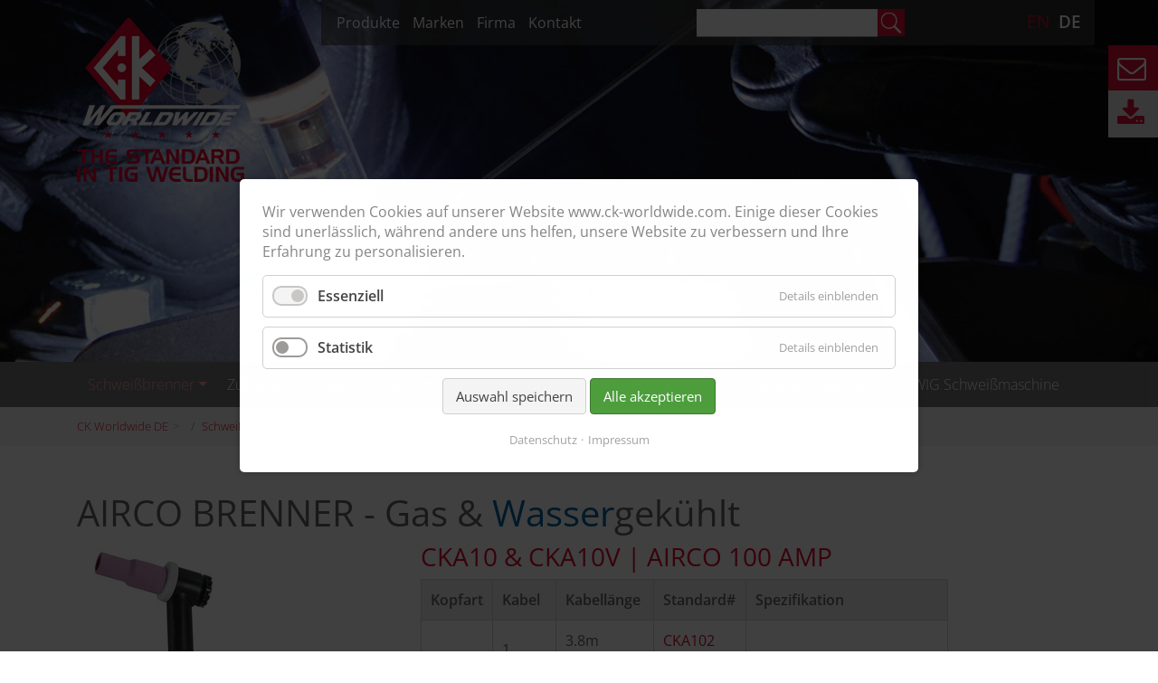

--- FILE ---
content_type: text/html; charset=utf-8
request_url: https://ck-worldwide.com/arico-brenner.html
body_size: 63807
content:
<!DOCTYPE html>
<html lang="de-DE">
<head>

      <meta charset="utf-8">
    <title>Airco - CK Worldwide</title>
    <base href="https://ck-worldwide.com/">

          <meta name="robots" content="index,follow">
      <meta name="description" content="">
      <meta name="generator" content="Contao Open Source CMS">
    
    <meta name="viewport" content="width=device-width, initial-scale=1, shrink-to-fit=no">
        <link rel="stylesheet" href="//netdna.bootstrapcdn.com/font-awesome/4.7.0/css/font-awesome.min.css"><link rel="stylesheet" href="assets/css/rocksolid-slider.min.css,default-skin.min.css,colorbox.min.css,s...-392ab585.css">        <script src="assets/js/jquery.min.js,rocksolid-slider.min.js,cookiebar.min.js,jquery.mm...-09c419b5.js"></script><link rel="shortcut icon" type="image/x-icon" href="files/webimages/favicon.ico"><link rel="apple-touch-icon" href="share/favicon-apple-touch-icon-ck-worldwide-de.png"><link rel="alternate" hreflang="en-EN" href="https://ck-worldwide.com/airco.html">
<link rel="alternate" hreflang="de-DE" href="https://ck-worldwide.com/arico-brenner.html">
  
</head>
<body id="top" class="startseite de" itemscope itemtype="http://schema.org/WebPage">

      
    <div id="wrapper">

                        <header id="header">
            <div class="inside">
              
<div class="fixheader">
<div class="container">
	<div class="row"><div class="ce_image col-lg-3 col-md-3 col-sm-6 col-xs-12 logo first block">

        
  
  
<figure class="image_container">
      <a href="start.html">
  
  

<img src="files/webimages/ck-logo.png" width="185" height="181" alt="CK Worldwide" itemprop="image">


      </a>
  
  </figure>


</div>

<div class="col-lg-9 col-md-9 col-sm-12 col-xs-12 headblock">
<!-- indexer::stop -->
<nav class="mod_customnav headnav block" itemscope itemtype="http://schema.org/SiteNavigationElement">

  
  <a href="arico-brenner.html#skipNavigation24" class="invisible">Navigation überspringen</a>

  
<ul class="level_1">
            <li class="first"><a href="produkte.html" title="Produkte" class="first" itemprop="url"><span itemprop="name">Produkte</span></a></li>
                <li><a href="marken.html" title="Marken" itemprop="url"><span itemprop="name">Marken</span></a></li>
                <li><a href="firma.html" title="Firma" itemprop="url"><span itemprop="name">Firma</span></a></li>
                <li class="last"><a href="kontakt.html" title="Kontakt" class="last" itemprop="url"><span itemprop="name">Kontakt</span></a></li>
      </ul>

  <a id="skipNavigation24" class="invisible">&nbsp;</a>

</nav>
<!-- indexer::continue -->

<!-- indexer::stop -->
<div class="mod_search start_search search_top block">

        
    <form action="suche.html" method="get">
    <div class="formbody">
      <div class="widget widget-text">
        <label for="ctrl_keywords_25" class="invisible">Suchbegriffe</label>
        <input type="search" name="keywords" id="ctrl_keywords_25" class="text" value="">
      </div>
      <div class="widget widget-submit">
      	<!--button type="submit" id="ctrl_submit_25" class="submit">Suchen</button-->
        <input type="image" src="/files/webimages/suche.png" alt="Submit search" class="submit" />
      </div>
          </div>
  </form>


  
  

</div>
<!-- indexer::continue -->

<!-- indexer::stop -->
<nav class="mod_changelanguage sprache block" itemscope="" itemtype="http://schema.org/SiteNavigationElement">


<ul class="level_1">
            <li class="lang-en_en first"><a href="https://ck-worldwide.com/airco.html" title="Airco" class="lang-en_en first" hreflang="en-EN" lang="en-EN" itemprop="url"><span itemprop="name">EN</span></a></li>
                <li class="lang-de_de active last"><strong class="lang-de_de active last" itemprop="name">DE</strong></li>
      </ul>

</nav>
<!-- indexer::continue -->

</div>

      
<div class="sidebar">

<div class="mail"><a href="kontakt.html" title="Kontakt"><i class="fa fa-envelope-o"></i> <span class="buttontext">Kontakt</span></a></div>
<div class="download"><a href="downloads.html" title="Download"><i class="fa fa-download"></i> <span class="buttontext">Download</span></a></div>

</div>  
  
</div>
</div>
</div>            </div>
          </header>
              
      
              <div id="container">

                      <main id="main">
              <div class="inside">
                <div class="mod_rocksolid_slider block">

			
	
	
	
		
		
		
		
		<div data-rsts-type="image">
			

<img src="files/webimages/header_3.jpg" width="1800" height="399" alt="" itemprop="image">

					</div>

		
	
	
	
</div>

<script>
(function() {

var sliderElement = [].slice.call(document.getElementsByClassName('mod_rocksolid_slider'), -1 )[0];

if (window.jQuery && jQuery.fn.rstSlider) {
	init();
}
else {
	document.addEventListener('DOMContentLoaded', init);
}

function init() {

	var $ = jQuery;
	var slider = $(sliderElement);

		slider.find('video[data-rsts-background], [data-rsts-type=video] video').each(function() {
		// Disable mejs for videos
		this.player = true;
	});
	
	slider.rstSlider({"type":"fade","width":"100%","height":"400px","navType":"none","scaleMode":"crop","imagePosition":"center","random":false,"loop":false,"videoAutoplay":false,"autoplayProgress":false,"pauseAutoplayOnHover":false,"keyboard":false,"captions":false,"controls":false,"thumbControls":false,"combineNavItems":true,"visibleAreaAlign":0.5,"gapSize":"0%"});

		// Fix missing lightbox links
	$(function() {

		if (!$.fn.colorbox) {
			return;
		}

		var lightboxConfig = {
						loop: false,
			rel: function() {
				return $(this).attr('data-lightbox');
			},
			maxWidth: '95%',
			maxHeight: '95%'
					};

		
		var update = function(links) {
						links.colorbox(lightboxConfig);
		};

		slider.on('rsts-slidestart rsts-slidestop', function(event) {
			update(slider.find('a[data-lightbox]'));
		});

		update(slider.find('a[data-lightbox]'));

	});
	
}

})();
</script>

<div class="navlist_bg">
<div class="nav_greyline">
<div class="container">
	<div class="row">
		<!-- indexer::stop -->
<nav class="navbar mod_bs_navbar navbar-light bg-light navbar-expand-sm" >
                    <button
                class="navbar-toggler collapsed"
                type="button"
                data-toggle="collapse"
                data-target="#navbar-responsive-18"
                aria-controls="navbar-responsive-18"
                aria-expanded="false"
                aria-label="">
            <span class="navbar-toggler-icon"></span>
        </button>
    
        <div class="collapse navbar-collapse" id="navbar-responsive-18">
        
                    <div class="mainnav">            
<!-- indexer::stop -->
<nav class="mod_navigation block" itemscope itemtype="http://schema.org/SiteNavigationElement">

  
  <a href="arico-brenner.html#skipNavigation16" class="invisible">Navigation überspringen</a>

  
<ul class="level_1 nav">
                <li class="submenu trail first active nav-item dropdown">
                    <a class="nav-link dropdown-toggle" href="schweissbrenner.html" itemprop="url" title="Schweißbrenner" data-toggle="dropdown" aria-haspopup="true" aria-expanded="false"><span itemprop="name">Schweißbrenner</span></a>
        
<div class="level_2 dropdown-menu">
                          <a class="dropdown-item sibling first" href="standardschweissbrenner-wig.html" itemprop="url" title="Standardschweißbrenner WIG"><span itemprop="name">Standardschweißbrenner WIG</span></a>
                                      <a class="dropdown-item sibling" href="brenner-mastertig.html" itemprop="url" title="MasterTIG"><span itemprop="name">MasterTIG</span></a>
                                      <a class="dropdown-item sibling" href="ultratig-brenner.html" itemprop="url" title="UltraTIG"><span itemprop="name">UltraTIG</span></a>
                                      <a class="dropdown-item sibling" href="maschine-baureihe.html" itemprop="url" title="Maschine Baureihe"><span itemprop="name">Maschine Baureihe</span></a>
                                      <a class="dropdown-item sibling" href="phenol-brenner.html" itemprop="url" title="Phenol-Brenner"><span itemprop="name">Phenol-Brenner</span></a>
                                      <strong class="active dropdown-item" itemprop="name" title="Airco">Airco</strong>
                                      <a class="dropdown-item sibling last" href="brennerkorper.html" itemprop="url" title="Brennerkörper"><span itemprop="name">Brennerkörper</span></a>
              </div>
          </li>
                    <li class="submenu nav-item dropdown">
                    <a class="nav-link dropdown-toggle" href="brennerzubehor.html" itemprop="url" title="Brennerzubehör" data-toggle="dropdown" aria-haspopup="true" aria-expanded="false"><span itemprop="name">Zubehör</span></a>
        
<div class="level_2 dropdown-menu">
                          <a class="dropdown-item first" href="verschleissteile-schweissbrenner.html" itemprop="url" title="Verschleißteile"><span itemprop="name">Verschleißteile</span></a>
                                      <a class="dropdown-item" href="gas-saver-set.html" itemprop="url" title="Gas Saver Set"><span itemprop="name">Gas Saver Set</span></a>
                                      <a class="dropdown-item" href="verschleissteil-set.html" itemprop="url" title="Verschleißteil-Set"><span itemprop="name">Verschleißteil-Set</span></a>
                                      <a class="dropdown-item" href="ck-wedge-keilspannhulse.html" itemprop="url" title="CK Wedge Keilspannhülse"><span itemprop="name">CK Wedge Keilspannhülse</span></a>
                                      <a class="dropdown-item" href="flex-loc-serie.html" itemprop="url" title="Flex-Loc Serie"><span itemprop="name">Flex-Loc Serie</span></a>
                                      <a class="dropdown-item" href="kabelanschlusse.html" itemprop="url" title="Kabelanschlüsse"><span itemprop="name">Kabelanschlüsse</span></a>
                                      <a class="dropdown-item" href="kabel-schlauche.html" itemprop="url" title="Kabel &amp;amp; Schläuche"><span itemprop="name">Kabel & Schläuche</span></a>
                                      <a class="dropdown-item" href="schleppschuhe-und-schleppgasdusen.html" itemprop="url" title="Schleppschuhe und Schleppgasdüsen"><span itemprop="name">Schleppschuhe und Schleppgasdüsen</span></a>
                                      <a class="dropdown-item" href="magnetischer-brennerhalter.html" itemprop="url" title="Magnetischer Brennerhalter"><span itemprop="name">Magnetischer Brennerhalter</span></a>
                                      <a class="dropdown-item" href="automatik-schweisshelm.html" itemprop="url" title="Automatik-Schweißhelm"><span itemprop="name">Automatik-Schweißhelm</span></a>
                                      <a class="dropdown-item" href="leder-velcro-schlauchhullen.html" itemprop="url" title="Leder/Velcro-Schlauchhüllen"><span itemprop="name">Leder/Velcro-Schlauchhüllen</span></a>
                                      <a class="dropdown-item last" href="brennergriffe.html" itemprop="url" title="Brennergriffe"><span itemprop="name">Brennergriffe</span></a>
              </div>
          </li>
                    <li class="submenu nav-item dropdown">
                    <a class="nav-link dropdown-toggle" href="fernregler-und-schalter.html" itemprop="url" title="Regler / Schalter" data-toggle="dropdown" aria-haspopup="true" aria-expanded="false"><span itemprop="name">Regler / Schalter</span></a>
        
<div class="level_2 dropdown-menu">
                          <a class="dropdown-item first" href="steady-grip-wig-fernregler.html" itemprop="url" title="Steady-Grip"><span itemprop="name">Steady-Grip</span></a>
                                      <a class="dropdown-item" href="rotary-fernregler.html" itemprop="url" title="ROTARY Fernregler"><span itemprop="name">ROTARY Fernregler</span></a>
                                      <a class="dropdown-item" href="wheel-fernregler.html" itemprop="url" title="WHEEL-Fernregler"><span itemprop="name">WHEEL-Fernregler</span></a>
                                      <a class="dropdown-item" href="linear-fernregler.html" itemprop="url" title="LINEAR-FERNREGLER"><span itemprop="name">LINEAR-FERNREGLER</span></a>
                                      <a class="dropdown-item last" href="wig-brennerschalter-und-brennertaster.html" itemprop="url" title="WIG-Brennerschalter und Brennertaster"><span itemprop="name">WIG-Brennerschalter und Brennertaster</span></a>
              </div>
          </li>
                    <li class="submenu nav-item dropdown">
                    <a class="nav-link dropdown-toggle" href="wig-kaltdrahtvorschub.html" itemprop="url" title="WIG Kaltdrahtvorschub" data-toggle="dropdown" aria-haspopup="true" aria-expanded="false"><span itemprop="name">WIG Kaltdrahtvorschub</span></a>
        
<div class="level_2 dropdown-menu">
                          <a class="dropdown-item first" href="wf5-kaltdrahtvorschubeinheit.html" itemprop="url" title="WF5 Kaltdrahtvorschubeinheit"><span itemprop="name">WF5 Kaltdrahtvorschubeinheit</span></a>
                                      <a class="dropdown-item" href="kaltdrahtbrenner-handgerat.html" itemprop="url" title="Kaltdrahtbrenner Handgerät"><span itemprop="name">Kaltdrahtbrenner Handgerät</span></a>
                                      <a class="dropdown-item" href="kaltdrahtbrenner-maschinenmontiert.html" itemprop="url" title="Kaltdrahtbrenner maschinenmontiert"><span itemprop="name">Kaltdrahtbrenner maschinenmontiert</span></a>
                                      <a class="dropdown-item last" href="kaltdrahtfuhrungen-drahtfuhrungen.html" itemprop="url" title="Kaltdrahtführungen / Drahtführungen"><span itemprop="name">Kaltdrahtführungen / Drahtführungen</span></a>
              </div>
          </li>
                    <li class="nav-item">
                    <a class="nav-link" href="formierkammer.html" itemprop="url" title="Formierkammer"><span itemprop="name">Formierkammer</span></a>
                  </li>
                    <li class="submenu nav-item dropdown">
                    <a class="nav-link dropdown-toggle" href="wolframelektroden.html" itemprop="url" title="Wolframelektroden" data-toggle="dropdown" aria-haspopup="true" aria-expanded="false"><span itemprop="name">Wolframelektroden</span></a>
        
<div class="level_2 dropdown-menu">
                          <a class="dropdown-item first" href="elektroden-aus-wolfram.html" itemprop="url" title="Elektroden aus Wolfram"><span itemprop="name">Elektroden aus Wolfram</span></a>
                                      <a class="dropdown-item" href="wolframelektroden-verkaufspack.html" itemprop="url" title="Wolframelektroden - Verkaufspack"><span itemprop="name">Wolframelektroden - Verkaufspack</span></a>
                                      <a class="dropdown-item last" href="wolfram-elektrodenschleifer.html" itemprop="url" title="Wolfram Elektrodenschleifer"><span itemprop="name">Wolfram Elektrodenschleifer</span></a>
              </div>
          </li>
                    <li class="last nav-item">
                    <a class="nav-link" href="wig-schweissmaschine.html" itemprop="url" title="WIG Schweißmaschine"><span itemprop="name">WIG Schweißmaschine</span></a>
                  </li>
      </ul>

  <a id="skipNavigation16" class="invisible">&nbsp;</a>

</nav>
<!-- indexer::continue -->
            </div>        
        </div>    </nav>
<!-- indexer::continue -->
  

		<div class="onlymobil">
			
<!-- indexer::stop -->
	<nav class="mod_mmenu invisible block" id="mobnav">

	
		<a href="arico-brenner.html#skipNavigation19" class="invisible">Navigation überspringen</a>

		
<ul class="level_1">
            <li class="submenu trail first"><a href="schweissbrenner.html" title="Schweißbrenner" class="submenu trail first" aria-haspopup="true" itemprop="url"><span itemprop="name">Schweißbrenner</span></a>
<ul class="level_2">
            <li class="submenu sibling first"><a href="standardschweissbrenner-wig.html" title="Standardschweißbrenner WIG" class="submenu sibling first" aria-haspopup="true" itemprop="url"><span itemprop="name">Standardschweißbrenner WIG</span></a>
<ul class="level_3">
            <li class="submenu first"><a href="standardtig-gasgekuhlt.html" title="Gasgekühlt" class="submenu first" aria-haspopup="true" itemprop="url"><span itemprop="name">Gasgekühlt</span></a>
<ul class="level_4">
            <li class="first"><a href="standard-tig-brenner-gasgekuhlt-ck9.html" title="Standard Tig Brenner - Gasgekühlt - CK9" class="first" itemprop="url"><span itemprop="name">Standard Tig Brenner - Gasgekühlt - CK9</span></a></li>
                <li><a href="standard-tig-brenner-gasgekuhlt-ck17.html" title="Standard Tig Brenner - Gasgekühlt - CK17" itemprop="url"><span itemprop="name">Standard Tig Brenner - Gasgekühlt - CK17</span></a></li>
                <li><a href="standard-tig-brenner-gasgekuhlt-ck26-ck210.html" title="Standard Tig Brenner - Gasgekühlt - CK26 / CK210" itemprop="url"><span itemprop="name">Standard Tig Brenner - Gasgekühlt - CK26 / CK210</span></a></li>
                <li class="last"><a href="standard-tig-brenner-gasgekuhlt-ck24.html" title="Standard Tig Brenner - Gasgekühlt - CK24" class="last" itemprop="url"><span itemprop="name">Standard Tig Brenner - Gasgekühlt - CK24</span></a></li>
      </ul>
</li>
                <li class="submenu last"><a href="standardtig-wassergekuhlt.html" title="Wassergekühlt" class="submenu last" aria-haspopup="true" itemprop="url"><span itemprop="name">Wassergekühlt</span></a>
<ul class="level_4">
            <li class="first"><a href="standard-tig-brenner-wassergekuhlt-ck24w-ck180.html" title="Standard Tig Brenner - Wassergekühlt - CK24W/CK180" class="first" itemprop="url"><span itemprop="name">Standard Tig Brenner - Wassergekühlt - CK24W/CK180</span></a></li>
                <li><a href="standard-tig-brenner-wassergekuhlt-ck20-ck25.html" title="Standard Tig Brenner - Wassergekühlt - CK20/CK25" itemprop="url"><span itemprop="name">Standard Tig Brenner - Wassergekühlt - CK20/CK25</span></a></li>
                <li><a href="standard-tig-brenner-wassergekuhlt-ck18-ck300.html" title="Standard Tig Brenner - Wassergekühlt - CK18/CK300" itemprop="url"><span itemprop="name">Standard Tig Brenner - Wassergekühlt - CK18/CK300</span></a></li>
                <li><a href="standard-tig-brenner-professionelles-outfit.html" title="Standard Tig Brenner - Professionelles Outfit" itemprop="url"><span itemprop="name">Standard Tig Brenner - Professionelles Outfit</span></a></li>
                <li class="last"><a href="standard-tig-brenner-wassergekuhlt-ck18-extra-heavy.html" title="Standard Tig Brenner - Wassergekühlt - CK18 Extra Heavy" class="last" itemprop="url"><span itemprop="name">Standard Tig Brenner - Wassergekühlt - CK18 Extra Heavy</span></a></li>
      </ul>
</li>
      </ul>
</li>
                <li class="submenu sibling"><a href="brenner-mastertig.html" title="MasterTIG" class="submenu sibling" aria-haspopup="true" itemprop="url"><span itemprop="name">MasterTIG</span></a>
<ul class="level_3">
            <li class="submenu first"><a href="mastertig-gasgekuhlt.html" title="Gasgekühlt" class="submenu first" aria-haspopup="true" itemprop="url"><span itemprop="name">Gasgekühlt</span></a>
<ul class="level_4">
            <li class="first"><a href="mastertig-brenner-gasgekuhlt-ck130.html" title="MasterTIG Brenner - Gasgekühlt - CK130" class="first" itemprop="url"><span itemprop="name">MasterTIG Brenner - Gasgekühlt - CK130</span></a></li>
                <li><a href="mastertig-brenner-gasgekuhlt-fl130.html" title="MasterTIG Brenner - Gasgekühlt - FL130" itemprop="url"><span itemprop="name">MasterTIG Brenner - Gasgekühlt - FL130</span></a></li>
                <li><a href="mastertig-brenner-gasgekuhlt-fl150.html" title="MasterTIG Brenner - Gasgekühlt - FL150" itemprop="url"><span itemprop="name">MasterTIG Brenner - Gasgekühlt - FL150</span></a></li>
                <li><a href="mastertig-brenner-gasgekuhlt-ckc150.html" title="MasterTIG Brenner - Gasgekühlt - CKC150" itemprop="url"><span itemprop="name">MasterTIG Brenner - Gasgekühlt - CKC150</span></a></li>
                <li class="last"><a href="mastertig-brenner-gasgekuhlt-tl26-tl210.html" title="MasterTIG Brenner - Gasgekühlt - TL26/TL210" class="last" itemprop="url"><span itemprop="name">MasterTIG Brenner - Gasgekühlt - TL26/TL210</span></a></li>
      </ul>
</li>
                <li class="submenu"><a href="mastertig-wassergekuhlt.html" title="Wassergekühlt" class="submenu" aria-haspopup="true" itemprop="url"><span itemprop="name">Wassergekühlt</span></a>
<ul class="level_4">
            <li class="first"><a href="brenner-mastertig-serie-wassergekuhlt-ck200.html" title="Brenner MasterTIG Serie - Wassergekühlt CK200" class="first" itemprop="url"><span itemprop="name">Brenner MasterTIG Serie - Wassergekühlt CK200</span></a></li>
                <li><a href="brenner-mastertig-serie-wassergekuhlt-fl230.html" title="Brenner MasterTIG Serie - Wassergekühlt FL230" itemprop="url"><span itemprop="name">Brenner MasterTIG Serie - Wassergekühlt FL230</span></a></li>
                <li><a href="brenner-mastertig-serie-wassergekuhlt-fl250.html" title="Brenner MasterTIG Serie - Wassergekühlt FL250" itemprop="url"><span itemprop="name">Brenner MasterTIG Serie - Wassergekühlt FL250</span></a></li>
                <li><a href="brenner-mastertig-serie-wassergekuhlt-ck230.html" title="Brenner MasterTIG Serie - Wassergekühlt CK230" itemprop="url"><span itemprop="name">Brenner MasterTIG Serie - Wassergekühlt CK230</span></a></li>
                <li><a href="brenner-mastertig-serie-wassergekuhlt-tl18-tl300.html" title="Brenner MasterTIG Serie - Wassergekühlt TL18/TL300" itemprop="url"><span itemprop="name">Brenner MasterTIG Serie - Wassergekühlt TL18/TL300</span></a></li>
                <li class="last"><a href="brenner-mastertig-serie-wassergekuhlt-ck510.html" title="Brenner MasterTIG Serie - Wassergekühlt CK510" class="last" itemprop="url"><span itemprop="name">Brenner MasterTIG Serie - Wassergekühlt CK510</span></a></li>
      </ul>
</li>
                <li><a href="mastertig-ozmo-cut-down.html" title="Ozmo/Cut-Down" itemprop="url"><span itemprop="name">Ozmo/Cut-Down</span></a></li>
                <li class="last"><a href="mastertig-mikrobrenner.html" title="Mikrobrenner" class="last" itemprop="url"><span itemprop="name">Mikrobrenner</span></a></li>
      </ul>
</li>
                <li class="submenu sibling"><a href="ultratig-brenner.html" title="UltraTIG" class="submenu sibling" aria-haspopup="true" itemprop="url"><span itemprop="name">UltraTIG</span></a>
<ul class="level_3">
            <li class="first"><a href="ultratig-gasgekuhlt.html" title="Gasgekühlt" class="first" itemprop="url"><span itemprop="name">Gasgekühlt</span></a></li>
                <li class="last"><a href="ultatig-wassergekuhlt.html" title="Wassergekühlt" class="last" itemprop="url"><span itemprop="name">Wassergekühlt</span></a></li>
      </ul>
</li>
                <li class="submenu sibling"><a href="maschine-baureihe.html" title="Maschine Baureihe" class="submenu sibling" aria-haspopup="true" itemprop="url"><span itemprop="name">Maschine Baureihe</span></a>
<ul class="level_3">
            <li class="first"><a href="kompakte-baureihe.html" title="Kompakte Baureihe" class="first" itemprop="url"><span itemprop="name">Kompakte Baureihe</span></a></li>
                <li class="last"><a href="barrel-baureihe.html" title="Barrel Baureihe" class="last" itemprop="url"><span itemprop="name">Barrel Baureihe</span></a></li>
      </ul>
</li>
                <li class="sibling"><a href="phenol-brenner.html" title="Phenol-Brenner" class="sibling" itemprop="url"><span itemprop="name">Phenol-Brenner</span></a></li>
                <li class="active"><span class="active" itemprop="name">Airco</span></li>
                <li class="sibling last"><a href="brennerkorper.html" title="Brennerkörper" class="sibling last" itemprop="url"><span itemprop="name">Brennerkörper</span></a></li>
      </ul>
</li>
                <li class="submenu"><a href="brennerzubehor.html" title="Brennerzubehör" class="submenu" aria-haspopup="true" itemprop="url"><span itemprop="name">Zubehör</span></a>
<ul class="level_2">
            <li class="submenu first"><a href="verschleissteile-schweissbrenner.html" title="Verschleißteile" class="submenu first" aria-haspopup="true" itemprop="url"><span itemprop="name">Verschleißteile</span></a>
<ul class="level_3">
            <li class="first"><a href="super-cups-2er-3er-serie.html" title="Super Cups 2er &amp; 3er Serie" class="first" itemprop="url"><span itemprop="name">Super Cups 2er &amp; 3er Serie</span></a></li>
                <li><a href="2er-serie-9-20.html" title="2er Serie 9 / 20" itemprop="url"><span itemprop="name">2er Serie 9 / 20</span></a></li>
                <li><a href="2er-gassparer-9-20.html" title="2er Gassparer 9 / 20" itemprop="url"><span itemprop="name">2er Gassparer 9 / 20</span></a></li>
                <li><a href="3er-serie-17-18-26.html" title="3er Serie 17 / 18 / 26" itemprop="url"><span itemprop="name">3er Serie 17 / 18 / 26</span></a></li>
                <li><a href="3er-serie-gas-saver-17-18-26.html" title="3er Serie Gas Saver 17 / 18 / 26" itemprop="url"><span itemprop="name">3er Serie Gas Saver 17 / 18 / 26</span></a></li>
                <li><a href="4er-serie-stubby-17-18-26.html" title="4er Serie Stubby 17 / 18 / 26" itemprop="url"><span itemprop="name">4er Serie Stubby 17 / 18 / 26</span></a></li>
                <li><a href="51er-serie-ck510.html" title="51er Serie CK510" itemprop="url"><span itemprop="name">51er Serie CK510</span></a></li>
                <li><a href="8er-serie-24-24w.html" title="8er Serie 24 / 24W" itemprop="url"><span itemprop="name">8er Serie 24 / 24W</span></a></li>
                <li><a href="ozmo-cut-down-zubehor.html" title="OZMO &amp; CUT-DOWN" itemprop="url"><span itemprop="name">OZMO & CUT-DOWN</span></a></li>
                <li><a href="mikro-brenner-mr70-mr140.html" title="Mikro-Brenner MR70 / MR140" itemprop="url"><span itemprop="name">Mikro-Brenner MR70 / MR140</span></a></li>
                <li><a href="standard-maschinenserie.html" title="Standard-Maschinenserie" itemprop="url"><span itemprop="name">Standard-Maschinenserie</span></a></li>
                <li class="last"><a href="airco-a2-a3-serie.html" title="AIRCO A2 / A3 Serie" class="last" itemprop="url"><span itemprop="name">AIRCO A2 / A3 Serie</span></a></li>
      </ul>
</li>
                <li><a href="gas-saver-set.html" title="Gas Saver Set" itemprop="url"><span itemprop="name">Gas Saver Set</span></a></li>
                <li><a href="verschleissteil-set.html" title="Verschleißteil-Set" itemprop="url"><span itemprop="name">Verschleißteil-Set</span></a></li>
                <li><a href="ck-wedge-keilspannhulse.html" title="CK Wedge Keilspannhülse" itemprop="url"><span itemprop="name">CK Wedge Keilspannhülse</span></a></li>
                <li><a href="flex-loc-serie.html" title="Flex-Loc Serie" itemprop="url"><span itemprop="name">Flex-Loc Serie</span></a></li>
                <li class="submenu"><a href="kabelanschlusse.html" title="Kabelanschlüsse" class="submenu" aria-haspopup="true" itemprop="url"><span itemprop="name">Kabelanschlüsse</span></a>
<ul class="level_3">
            <li class="first"><a href="stromkabel-adapter.html" title="Stromkabel Adapter" class="first" itemprop="url"><span itemprop="name">Stromkabel Adapter</span></a></li>
                <li><a href="dinse-gasgekuhlt.html" title="Dinse Verbinder" itemprop="url"><span itemprop="name">DINSE Gasgekühlt</span></a></li>
                <li><a href="dinse-m.html" title="DINSE M" itemprop="url"><span itemprop="name">DINSE M</span></a></li>
                <li><a href="tweco-cam-lock-konnektor.html" title="TWECO/CAM-LOCK" itemprop="url"><span itemprop="name">TWECO/CAM-LOCK</span></a></li>
                <li><a href="kabelverlangerungen-dinse-tweco-safe-loc.html" title="KABELVERLÄNGERUNGEN &#40;DINSE / TWECO SAFE-LOC&#41;" itemprop="url"><span itemprop="name">KABELVERLÄNGERUNGEN &#40;DINSE / TWECO SAFE-LOC&#41;</span></a></li>
                <li><a href="verlangerungs-set.html" title="Verlängerungs-Set" itemprop="url"><span itemprop="name">Verlängerungs-Set</span></a></li>
                <li class="last"><a href="schnellverbinder.html" title="Schnellverbinder" class="last" itemprop="url"><span itemprop="name">Schnellverbinder</span></a></li>
      </ul>
</li>
                <li class="submenu"><a href="kabel-schlauche.html" title="Kabel &amp; Schläuche" class="submenu" aria-haspopup="true" itemprop="url"><span itemprop="name">Kabel & Schläuche</span></a>
<ul class="level_3">
            <li class="first"><a href="gasgekuhlte-kabel-schlauche.html" title="Gasgekühlte Kabel / Schläuche" class="first" itemprop="url"><span itemprop="name">Gasgekühlte Kabel / Schläuche</span></a></li>
                <li><a href="wassergekuhlte-kabel-schlauche.html" title="Wassergekühlte Kabel / Schläuche" itemprop="url"><span itemprop="name">Wassergekühlte Kabel / Schläuche</span></a></li>
                <li><a href="airco-stromkabel-schlauche.html" title="Airco Stromkabel / Schläuche" itemprop="url"><span itemprop="name">Airco Stromkabel / Schläuche</span></a></li>
                <li class="last"><a href="maschinenbrenner-stromkabel-schlauche.html" title="Maschinenbrenner-Stromkabel / -Schläuche" class="last" itemprop="url"><span itemprop="name">Maschinenbrenner-Stromkabel / -Schläuche</span></a></li>
      </ul>
</li>
                <li><a href="schleppschuhe-und-schleppgasdusen.html" title="Schleppschuhe und Schleppgasdüsen" itemprop="url"><span itemprop="name">Schleppschuhe und Schleppgasdüsen</span></a></li>
                <li><a href="magnetischer-brennerhalter.html" title="Magnetischer Brennerhalter" itemprop="url"><span itemprop="name">Magnetischer Brennerhalter</span></a></li>
                <li><a href="automatik-schweisshelm.html" title="Automatik-Schweißhelm" itemprop="url"><span itemprop="name">Automatik-Schweißhelm</span></a></li>
                <li><a href="leder-velcro-schlauchhullen.html" title="Leder/Velcro-Schlauchhüllen" itemprop="url"><span itemprop="name">Leder/Velcro-Schlauchhüllen</span></a></li>
                <li class="last"><a href="brennergriffe.html" title="Brennergriffe" class="last" itemprop="url"><span itemprop="name">Brennergriffe</span></a></li>
      </ul>
</li>
                <li class="submenu"><a href="fernregler-und-schalter.html" title="Regler / Schalter" class="submenu" aria-haspopup="true" itemprop="url"><span itemprop="name">Regler / Schalter</span></a>
<ul class="level_2">
            <li class="first"><a href="steady-grip-wig-fernregler.html" title="Steady-Grip" class="first" itemprop="url"><span itemprop="name">Steady-Grip</span></a></li>
                <li><a href="rotary-fernregler.html" title="ROTARY Fernregler" itemprop="url"><span itemprop="name">ROTARY Fernregler</span></a></li>
                <li><a href="wheel-fernregler.html" title="WHEEL-Fernregler" itemprop="url"><span itemprop="name">WHEEL-Fernregler</span></a></li>
                <li><a href="linear-fernregler.html" title="LINEAR-FERNREGLER" itemprop="url"><span itemprop="name">LINEAR-FERNREGLER</span></a></li>
                <li class="last"><a href="wig-brennerschalter-und-brennertaster.html" title="WIG-Brennerschalter und Brennertaster" class="last" itemprop="url"><span itemprop="name">WIG-Brennerschalter und Brennertaster</span></a></li>
      </ul>
</li>
                <li class="submenu"><a href="wig-kaltdrahtvorschub.html" title="WIG Kaltdrahtvorschub" class="submenu" aria-haspopup="true" itemprop="url"><span itemprop="name">WIG Kaltdrahtvorschub</span></a>
<ul class="level_2">
            <li class="first"><a href="wf5-kaltdrahtvorschubeinheit.html" title="WF5 Kaltdrahtvorschubeinheit" class="first" itemprop="url"><span itemprop="name">WF5 Kaltdrahtvorschubeinheit</span></a></li>
                <li><a href="kaltdrahtbrenner-handgerat.html" title="Kaltdrahtbrenner Handgerät" itemprop="url"><span itemprop="name">Kaltdrahtbrenner Handgerät</span></a></li>
                <li><a href="kaltdrahtbrenner-maschinenmontiert.html" title="Kaltdrahtbrenner maschinenmontiert" itemprop="url"><span itemprop="name">Kaltdrahtbrenner maschinenmontiert</span></a></li>
                <li class="last"><a href="kaltdrahtfuhrungen-drahtfuhrungen.html" title="Kaltdrahtführungen / Drahtführungen" class="last" itemprop="url"><span itemprop="name">Kaltdrahtführungen / Drahtführungen</span></a></li>
      </ul>
</li>
                <li><a href="formierkammer.html" title="Formierkammer" itemprop="url"><span itemprop="name">Formierkammer</span></a></li>
                <li class="submenu"><a href="wolframelektroden.html" title="Wolframelektroden" class="submenu" aria-haspopup="true" itemprop="url"><span itemprop="name">Wolframelektroden</span></a>
<ul class="level_2">
            <li class="first"><a href="elektroden-aus-wolfram.html" title="Elektroden aus Wolfram" class="first" itemprop="url"><span itemprop="name">Elektroden aus Wolfram</span></a></li>
                <li><a href="wolframelektroden-verkaufspack.html" title="Wolframelektroden - Verkaufspack" itemprop="url"><span itemprop="name">Wolframelektroden - Verkaufspack</span></a></li>
                <li class="last"><a href="wolfram-elektrodenschleifer.html" title="Wolfram Elektrodenschleifer" class="last" itemprop="url"><span itemprop="name">Wolfram Elektrodenschleifer</span></a></li>
      </ul>
</li>
                <li class="last"><a href="wig-schweissmaschine.html" title="WIG Schweißmaschine" class="last" itemprop="url"><span itemprop="name">WIG Schweißmaschine</span></a></li>
      </ul>

		<a id="skipNavigation19" class="invisible">&nbsp;</a>

	</nav>
<!-- indexer::continue -->

			<div class="mobile_nav"><a href="#mobnav" class="mobnav">☰  Menu</a></div>
		</div>
	</div>
</div>
</div>
</div>
<div class="breadcrumb">
	<div class="container">
		<div class="row">
			
<!-- indexer::stop -->
<div class="mod_breadcrumb col-lg-12 bc block">

        
  
<nav aria-label="breadcrumb">
<ul class="breadcrumb" itemprop="breadcrumb" itemscope itemtype="http://schema.org/BreadcrumbList">
                        <li class="breadcrumb-item first" itemscope itemtype="http://schema.org/ListItem" itemprop="itemListElement"><a href="start.html" title="CK Worldwide" itemprop="url"><span itemprop="name">CK Worldwide DE</span></a></li>
                                <li class="breadcrumb-item" itemscope itemtype="http://schema.org/ListItem" itemprop="itemListElement"><a href="schweissbrenner.html" title="Schweißbrenner" itemprop="url"><span itemprop="name">Schweißbrenner</span></a></li>
                                <li class="breadcrumb-item active last" itemscope itemtype="http://schema.org/ListItem" itemprop="itemListElement" aria-current="page"><strong itemprop="name">Airco</strong></li>
            </ul>
</nav>


</div>
<!-- indexer::continue -->

		</div>
	</div>
</div>

  <div class="mod_article spacer50 first last block" id="article-695">
    
        <div class="container">
    	<div class="row">
      
<div class="ce_text col-lg-12 headline_color first block">

        
  
      <h1>AIRCO BRENNER - Gas &amp; <em>Wasser</em>gekühlt</h1>  
  
  

</div>

<div class="ce_image col-lg-4 col-md-4 col-sm-12 col-xs-12 block">

        
  
  
<figure class="image_container">
  
  

<img src="assets/images/b/cka10-fda43478.jpg" width="161" height="460" alt="CKA10 &amp; CKA10V | AIRCO 100 AMP" title="CKA10 &amp; CKA10V | AIRCO 100 AMP" itemprop="image">


  
      <figcaption class="caption">CKA10 & CKA10V | AIRCO 100 AMP</figcaption>
  </figure>


</div>

<div class="ce_text col-lg-8 col-md-8 col-sm-12 col-xs-12 product red bottom30 block">

        
  
      <h3><em><strong>CKA10 &amp; CKA10V</strong> | AIRCO 100 AMP</em></h3>
<table style="border-collapse: collapse; height: 95px;">
<tbody>
<tr class="table_grey" style="height: 16px;">
<td style="height: 16px; width: 74px;">Kopfart</td>
<td style="height: 16px; width: 70px;">Kabel</td>
<td style="height: 16px; width: 107px;">Kabellänge</td>
<td style="height: 16px; width: 99px;">Standard#</td>
<td style="height: 16px; width: 220px;">Spezifikation</td>
</tr>
<tr style="height: 16px;">
<td style="height: 31px; width: 74px;" rowspan="2"><strong>STARR</strong><strong><br></strong></td>
<td style="height: 31px; width: 70px;" rowspan="2">1 Stück</td>
<td style="height: 15px; width: 107px;">3.8m</td>
<td style="height: 15px; width: 99px;"><em><strong>CKA102</strong></em></td>
<td style="height: 63px; width: 220px;" rowspan="4">20.6cm <br>99gr<br>A2 Serie Kopf-Zubehör</td>
</tr>
<tr style="height: 16px;">
<td style="height: 16px; width: 107px;">7.6m</td>
<td style="height: 16px; width: 99px;"><em><strong>CKA105</strong></em></td>
</tr>
<tr style="height: 16px;">
<td style="height: 32px; width: 74px;" rowspan="2"><strong>STARR +<br></strong><strong>Ventil</strong></td>
<td style="height: 32px; width: 70px;" rowspan="2">1 Stück</td>
<td style="height: 16px; width: 107px;">3.8m</td>
<td style="height: 16px; width: 99px;"><em><strong>CKA102V</strong></em></td>
</tr>
<tr style="height: 16px;">
<td style="height: 16px; width: 107px;">7.6m</td>
<td style="height: 16px; width: 99px;"><em><strong>CKA105V</strong></em></td>
</tr>
<tr style="height: 16px;">
<td style="height: 16px; width: 582px;" colspan="5"><strong>TEILE</strong> VERBRAUCHSMATERIAL 75 / BRENNER 79 / HANDGRIFF 79 / KABEL 56 / ADAPTER / DÜSE 45-47</td>
</tr>
</tbody>
</table>  
  
  

</div>

<div class="ce_image col-lg-4 col-md-4 col-sm-12 col-xs-12 block">

        
  
  
<figure class="image_container">
  
  

<img src="assets/images/a/cka16-9398a88c.jpg" width="171" height="460" alt="CKA16 &amp; CKA16V | AIRCO 200 AMP" title="CKA16 &amp; CKA16V | AIRCO 200 AMP" itemprop="image">


  
      <figcaption class="caption">CKA16 & CKA16V | AIRCO 200 AMP</figcaption>
  </figure>


</div>

<div class="ce_text col-lg-8 col-md-8 col-sm-12 col-xs-12 product red bottom30 block">

        
  
      <h3><em><strong>CKA16 &amp; CKA16V</strong> | AIRCO 200 AMP</em></h3>
<table style="border-collapse: collapse; height: 160px;">
<tbody>
<tr class="table_grey" style="height: 16px;">
<td style="height: 16px; width: 145px;">Kopfart</td>
<td style="height: 16px; width: 140px;">Kabel</td>
<td style="height: 16px; width: 213px;">Kabellänge</td>
<td style="height: 16px; width: 281px;">Standard#</td>
<td style="height: 16px; width: 196px;">Spezifikation</td>
</tr>
<tr style="height: 16px;">
<td style="height: 64px; width: 145px;" rowspan="4"><strong>FLEX</strong><strong><br></strong><strong><br></strong></td>
<td style="height: 32px; width: 140px;" rowspan="2">1 Stück</td>
<td style="height: 16px; width: 213px;">3.8m</td>
<td style="height: 16px; width: 281px;"><em><strong>CKA162 RG</strong></em></td>
<td style="height: 128px; width: 196px;" rowspan="8">23.8cm <br>212gm<br>A3 Serie Kopf-Zubehör</td>
</tr>
<tr style="height: 16px;">
<td style="height: 16px; width: 213px;">7.6m</td>
<td style="height: 16px; width: 281px;"><em><strong>CKA165 RG</strong></em></td>
</tr>
<tr style="height: 16px;">
<td style="height: 32px; width: 140px;" rowspan="2">2 Stück</td>
<td style="height: 16px; width: 213px;">3.8m</td>
<td style="height: 16px; width: 281px;"><em><strong>CKA162N RG</strong></em></td>
</tr>
<tr style="height: 16px;">
<td style="height: 16px; width: 213px;">7.6m</td>
<td style="height: 16px; width: 281px;"><em><strong>CKA165N RG</strong></em></td>
</tr>
<tr style="height: 16px;">
<td style="height: 64px; width: 145px;" rowspan="4"><strong>FLEX +<br></strong><strong>Ventil</strong><strong><br></strong></td>
<td style="height: 32px; width: 140px;" rowspan="2">1 Stück</td>
<td style="height: 16px; width: 213px;">3.8m</td>
<td style="height: 16px; width: 281px;"><em><strong>CKA162V RG</strong></em></td>
</tr>
<tr style="height: 16px;">
<td style="height: 16px; width: 213px;">7.6m</td>
<td style="height: 16px; width: 281px;"><em><strong>CKA165V RG</strong></em></td>
</tr>
<tr style="height: 16px;">
<td style="height: 32px; width: 140px;" rowspan="2">2 Stück</td>
<td style="height: 16px; width: 213px;">3.8m</td>
<td style="height: 16px; width: 281px;"><em><strong>CKA162VN RG</strong></em></td>
</tr>
<tr style="height: 16px;">
<td style="height: 16px; width: 213px;">7.6m</td>
<td style="height: 16px; width: 281px;"><em><strong>CKA165VN RG</strong></em></td>
</tr>
<tr style="height: 16px;">
<td style="height: 16px; width: 987px;" colspan="5"><strong>TEILE</strong> VERBRAUCHSMATERIAL 75 / BRENNER 79 / HANDGRIFF 79 / KABEL 56 / ADAPTER / DÜSE 45-47</td>
</tr>
</tbody>
</table>  
  
  

</div>

<div class="ce_image col-lg-4 col-md-4 col-sm-12 col-xs-12 block">

        
  
  
<figure class="image_container">
  
  

<img src="assets/images/5/cka16-flex-abc23f3a.jpg" width="202" height="460" alt="CKA16 &amp; CKA16V FLEX | AIRCO 200 AMP" title="CKA16 &amp; CKA16V FLEX | AIRCO 200 AMP" itemprop="image">


  
      <figcaption class="caption">CKA16 & CKA16V FLEX | AIRCO 200 AMP</figcaption>
  </figure>


</div>

<div class="ce_text col-lg-8 col-md-8 col-sm-12 col-xs-12 product red bottom30 block">

        
  
      <h3><em><strong>CKA16 &amp; CKA16V FLEX</strong> | AIRCO 200 AMP</em></h3>
<table style="border-collapse: collapse; height: 160px;">
<tbody>
<tr class="table_grey" style="height: 16px;">
<td style="height: 16px; width: 197px;">Kopfart</td>
<td style="height: 16px; width: 135px;">Kabel</td>
<td style="height: 16px; width: 255px;">Kabellänge</td>
<td style="height: 16px; width: 263px;">Standard#</td>
<td style="height: 16px; width: 214px;">Spezifikation</td>
</tr>
<tr style="height: 16px;">
<td style="height: 64px; width: 197px;" rowspan="4"><strong>FLEX</strong><strong><br></strong><strong><br></strong></td>
<td style="height: 32px; width: 135px;" rowspan="2">1 Stück</td>
<td style="height: 16px; width: 255px;">3.8m</td>
<td style="height: 16px; width: 263px;"><em><strong>CKA162 FX</strong></em></td>
<td style="height: 128px; width: 214px;" rowspan="8">23.8cm<br>212gr <br>A3 Serie Kopf-Zubehör</td>
</tr>
<tr style="height: 16px;">
<td style="height: 16px; width: 255px;">7.6m</td>
<td style="height: 16px; width: 263px;"><em><strong>CKA165 FX</strong></em></td>
</tr>
<tr style="height: 16px;">
<td style="height: 32px; width: 135px;" rowspan="2">2 Stück</td>
<td style="height: 16px; width: 255px;">3.8m</td>
<td style="height: 16px; width: 263px;"><em><strong>CKA162N FX</strong></em></td>
</tr>
<tr style="height: 16px;">
<td style="height: 16px; width: 255px;">7.6m</td>
<td style="height: 16px; width: 263px;"><em><strong>CKA165N FX</strong></em></td>
</tr>
<tr style="height: 16px;">
<td style="height: 64px; width: 197px;" rowspan="4"><strong>FLEX +<br></strong><strong>Ventil</strong><strong><br></strong></td>
<td style="height: 32px; width: 135px;" rowspan="2">1 Stück</td>
<td style="height: 16px; width: 255px;">3.8m</td>
<td style="height: 16px; width: 263px;"><em><strong>CKA162V FX</strong></em></td>
</tr>
<tr style="height: 16px;">
<td style="height: 16px; width: 255px;">7.6m</td>
<td style="height: 16px; width: 263px;"><em><strong>CKA165V FX</strong></em></td>
</tr>
<tr style="height: 16px;">
<td style="height: 32px; width: 135px;" rowspan="2">2 Stück</td>
<td style="height: 16px; width: 255px;">3.8m</td>
<td style="height: 16px; width: 263px;"><em><strong>CKA162VN FX</strong></em></td>
</tr>
<tr style="height: 16px;">
<td style="height: 16px; width: 255px;">7.6m</td>
<td style="height: 16px; width: 263px;"><em><strong>CKA165VN FX</strong></em></td>
</tr>
<tr style="height: 16px;">
<td style="height: 16px; width: 1076px;" colspan="5"><strong>TEILE</strong> VERBRAUCHSMATERIAL 75 / BRENNER 79 / HANDGRIFF 79 / KABEL 56 / ADAPTER / DÜSE 45-47</td>
</tr>
</tbody>
</table>  
  
  

</div>

<div class="col-lg-12"><hr></div>
<div class="ce_image col-lg-4 col-md-4 col-sm-12 col-xs-12 block">

        
  
  
<figure class="image_container">
  
  

<img src="assets/images/4/cka20-163eb141.jpg" width="161" height="460" alt="CKA20 &amp; CKA20V | AIRCO 250 AMP" title="CKA20 &amp; CKA20V | AIRCO 250 AMP" itemprop="image">


  
      <figcaption class="caption">CKA20 & CKA20V | AIRCO 250 AMP</figcaption>
  </figure>


</div>

<div class="ce_text col-lg-8 col-md-8 col-sm-12 col-xs-12 product blue bottom30 block">

        
  
      <h3><em><strong>CKA20 &amp; CKA20V</strong> | AIRCO 250 AMP</em></h3>
<table style="border-collapse: collapse; height: 96px;">
<tbody>
<tr class="table_grey" style="height: 16px;">
<td style="height: 16px; width: 74.375px;">Kopfart</td>
<td style="height: 16px; width: 65.2841px;">Kabel</td>
<td style="height: 16px; width: 100.739px;">Kabellänge</td>
<td style="height: 16px; width: 94.375px;">Standard#</td>
<td style="height: 16px; width: 208.92px;">Spezifikation</td>
</tr>
<tr style="height: 16px;">
<td style="height: 32px; width: 74.375px;" rowspan="2"><strong>STARR</strong><strong><br></strong></td>
<td style="height: 32px; width: 65.2841px;" rowspan="2">Tri-Flex</td>
<td style="height: 16px; width: 100.739px;">3.8m</td>
<td style="height: 16px; width: 94.375px;"><em><strong>CKA202</strong></em></td>
<td style="height: 64px; width: 208.92px;" rowspan="4">21.6cm<br>113gr<br>A2 Serie Kopf-Zubehör</td>
</tr>
<tr style="height: 16px;">
<td style="height: 16px; width: 100.739px;">7.6m</td>
<td style="height: 16px; width: 94.375px;"><em><strong>CKA205</strong></em></td>
</tr>
<tr style="height: 16px;">
<td style="height: 32px; width: 74.375px;" rowspan="2"><strong>STARR +<br></strong><strong>Ventil</strong><strong><br></strong></td>
<td style="height: 32px; width: 65.2841px;" rowspan="2">Tri-Flex</td>
<td style="height: 16px; width: 100.739px;">3.8m</td>
<td style="height: 16px; width: 94.375px;"><em><strong>CKA202V</strong></em></td>
</tr>
<tr style="height: 16px;">
<td style="height: 16px; width: 100.739px;">7.6m</td>
<td style="height: 16px; width: 94.375px;"><em><strong>CKA205V</strong></em></td>
</tr>
<tr style="height: 16px;">
<td style="height: 16px; width: 555.284px;" colspan="5"><strong>TEILE</strong> VERBRAUCHSMATERIAL 75 / BRENNER 79 / HANDGRIFF 79 / KABEL 56 / ADAPTER / DÜSE 45-47</td>
</tr>
</tbody>
</table>  
  
  

</div>

<div class="ce_image col-lg-4 col-md-4 col-sm-12 col-xs-12 block">

        
  
  
<figure class="image_container">
  
  

<img src="assets/images/c/cka35-10259b15.jpg" width="325" height="460" alt="CKA35 &amp; CKA35V | AIRCO 350 AMP" title="CKA35 &amp; CKA35V | AIRCO 350 AMP" itemprop="image">


  
      <figcaption class="caption">CKA35 & CKA35V | AIRCO 350 AMP</figcaption>
  </figure>


</div>

<div class="ce_text col-lg-8 col-md-8 col-sm-12 col-xs-12 product blue bottom30 last block">

        
  
      <h3><strong>CKA35 &amp; CKA35V</strong><em> | AIRCO 350 AMP</em></h3>
<table style="border-collapse: collapse; height: 96px;">
<tbody>
<tr class="table_grey" style="height: 16px;">
<td style="height: 16px; width: 67px;">Kopfart</td>
<td style="height: 16px; width: 58px;">Kabel</td>
<td style="height: 16px; width: 112px;">Kabelänge</td>
<td style="height: 16px; width: 85px;">Standard#</td>
<td style="height: 16px; width: 222px;">Spezifikation</td>
</tr>
<tr style="height: 16px;">
<td style="height: 32px; width: 67px;" rowspan="2"><strong>STARR</strong><strong><br></strong></td>
<td style="height: 32px; width: 58px;" rowspan="2">Tri-Flex</td>
<td style="height: 16px; width: 112px;">3.8m</td>
<td style="height: 16px; width: 85px;"><em><strong>CKA352</strong></em></td>
<td style="height: 64px; width: 222px;" rowspan="4">21.6cm <br>113gr<br>A2 Serie Kopf-Zubehör</td>
</tr>
<tr style="height: 16px;">
<td style="height: 16px; width: 112px;">7.6m</td>
<td style="height: 16px; width: 85px;"><em><strong>CKA355</strong></em></td>
</tr>
<tr style="height: 16px;">
<td style="height: 32px; width: 67px;" rowspan="2"><strong>STARR +<br></strong><strong>Ventil<br></strong><strong><br></strong></td>
<td style="height: 32px; width: 58px;" rowspan="2">Tri-Flex</td>
<td style="height: 16px; width: 112px;">3.8m</td>
<td style="height: 16px; width: 85px;"><em><strong>CKA352V</strong></em></td>
</tr>
<tr style="height: 16px;">
<td style="height: 16px; width: 112px;">7.6m</td>
<td style="height: 16px; width: 85px;"><em><strong>CKA355V</strong></em></td>
</tr>
<tr style="height: 16px;">
<td style="height: 16px; width: 556px;" colspan="5"><strong>TEILE</strong> VERBRAUCHSMATERIAL 75 / BRENNER 79 / HANDGRIFF 79 / KABEL 56 / ADAPTER / DÜSE 45-47</td>
</tr>
</tbody>
</table>  
  
  

</div>
    </div>
    </div>  
    
      </div>

              </div>
                          </main>
          
                                
                                
        </div>
      
      
                        <footer id="footer">
            <div class="inside">
              
<div class="footer footerline">
	<div class="container">
		<div class="row">
			
			<div class="ce_text col-lg-3 col-md-3 col-sm-6 col-xs-12 first block">

            <h3>Bleiben Sie in Verbindung</h3>
      
  
      <p>&nbsp;</p>
<p><span class="fa fa-whatsapp"></span> +49 172 7932374<br><br><span class="fa fa-envelope-o" wfd-id="0"></span> <a href="&#109;&#97;&#105;&#108;&#116;&#111;&#58;&#105;&#x6E;&#102;&#x6F;&#64;&#x63;&#107;&#x2D;&#119;&#x6F;&#114;&#x6C;&#100;&#x77;&#105;&#x64;&#101;&#x2E;&#99;&#x6F;&#109;" class="email">&#105;&#x6E;&#102;&#x6F;&#64;&#x63;&#107;&#x2D;&#119;&#x6F;&#114;&#x6C;&#100;&#x77;&#105;&#x64;&#101;&#x2E;&#99;&#x6F;&#109;</a></p>  
  
  

</div>

<!-- indexer::stop -->
<nav class="mod_customnav col-lg-3 col-md-3 col-sm-3 col-xs-12 explore block" itemscope itemtype="http://schema.org/SiteNavigationElement">

      <h3>Explore-Links</h3>
  
  <a href="arico-brenner.html#skipNavigation28" class="invisible">Navigation überspringen</a>

  
<ul class="level_1">
            <li class="trail first"><a href="schweissbrenner.html" title="Schweißbrenner" class="trail first" itemprop="url"><span itemprop="name">Schweißbrenner</span></a></li>
                <li><a href="standardschweissbrenner-wig.html" title="Standardschweißbrenner WIG" itemprop="url"><span itemprop="name">Standardschweißbrenner WIG</span></a></li>
                <li><a href="brenner-mastertig.html" title="MasterTIG" itemprop="url"><span itemprop="name">MasterTIG</span></a></li>
                <li><a href="ultratig-brenner.html" title="UltraTIG" itemprop="url"><span itemprop="name">UltraTIG</span></a></li>
                <li class="last"><a href="maschine-baureihe.html" title="Maschine Baureihe" class="last" itemprop="url"><span itemprop="name">Maschine Baureihe</span></a></li>
      </ul>

  <a id="skipNavigation28" class="invisible">&nbsp;</a>

</nav>
<!-- indexer::continue -->

<div class="ce_text col-lg-3 col-md-3 col-sm-3 col-xs-12 block">

            <h3>Social</h3>
      
  
      <ul>
<li><a href="http://www.facebook.com/European-Welding-Service-GmbH-249375735078761/" target="_blank" rel="noopener"><img src="files/webimages/facebook.png" alt="Facebook"></a></li>
<li><a href="http://www.linkedin.com/company/european-welding-service-gmbh" target="_blank" rel="noopener"><img src="files/webimages/linkedin.png" alt="Linkedin"></a></li>
<li><a href="http://www.instagram.com/ewsgmbh/" target="_blank" rel="noopener"><img src="files/webimages/instagram.png" alt="" width="48" height="48"></a></li>
<li><a href="https://www.youtube.com/channel/UCamy_KPKWY0WGfhAN1i9EnQ" target="_blank" rel="noopener"><img src="files/webimages/youtube.png" alt="Youtube"></a></li>
</ul>  
  
  

</div>

<div class="ce_text col-lg-3 col-md-3 col-sm-6 col-xs-12 flogo last block">

            <h3>Marken</h3>
      
  
      <ul>
<li><a title="Marken" href="marken.html"><img src="files/ck-worldwide/logos/ck-red.png" alt="CK Worldwide" width="120" height=""></a></li>
<li><a title="Marken" href="marken.html"><img src="files/ck-worldwide/logos/mastertig.png" alt="MasterTig" width="120" height=""></a></li>
<li><a title="Marken" href="marken.html"><img src="files/ck-worldwide/logos/ultra-tig.png" alt="UltraTig" width="120"></a></li>
</ul>  
  
  

</div>
  

			
		</div>
	</div>
</div>
<div class="lastline">
	<div class="container">
		<div class="row">
			
			<div class="ce_text col-lg-4 col-md-4 col-sm-12 col-xs-12 first block">

        
  
      <p><span class="fa fa-copyright" wfd-id="0"></span> 2026 CK-Worldwide. All rights reserved</p>  
  
  

</div>

<!-- indexer::stop -->
<nav class="mod_customnav col-lg-8 col-md-8 col-sm-12 col-xs-12 fnav block" itemscope itemtype="http://schema.org/SiteNavigationElement">

  
  <a href="arico-brenner.html#skipNavigation29" class="invisible">Navigation überspringen</a>

  
<ul class="level_1">
            <li class="first"><a href="start.html" title="Schweißbrenner, Wolframelektroden, Regler &amp; Schalter" class="first" itemprop="url"><span itemprop="name">Home</span></a></li>
                <li><a href="kontakt.html" title="Kontakt" itemprop="url"><span itemprop="name">Kontakt</span></a></li>
                <li><a href="datenschutz.html" title="Datenschutz" itemprop="url"><span itemprop="name">Datenschutz</span></a></li>
                <li class="last"><a href="impressum.html" title="Impressum" class="last" itemprop="url"><span itemprop="name">Impressum</span></a></li>
      </ul>

  <a id="skipNavigation29" class="invisible">&nbsp;</a>

</nav>
<!-- indexer::continue -->
  

						
		</div>
	</div>
</div>            </div>
          </footer>
              
    </div>

      
  
<script src="assets/jquery-ui/js/jquery-ui.min.js?v=1.12.1.1"></script>
<script>
  jQuery(function($) {
    $(document).accordion({
      // Put custom options here
      heightStyle: 'content',
      header: '.toggler',
      collapsible: true,
      create: function(event, ui) {
        ui.header.addClass('active');
        $('.toggler').attr('tabindex', 0);
      },
      activate: function(event, ui) {
        ui.newHeader.addClass('active');
        ui.oldHeader.removeClass('active');
        $('.toggler').attr('tabindex', 0);
      }
    });
  });
</script>

<script src="assets/colorbox/js/colorbox.min.js?v=1.6.6"></script>
<script>
  jQuery(function($) {
    $('a[data-lightbox]').map(function() {
      $(this).colorbox({
        // Put custom options here
        loop: false,
        rel: $(this).attr('data-lightbox'),
        maxWidth: '95%',
        maxHeight: '95%'
      });
    });
  });
</script>
<script>
(function($) {
	var $mmenu = $('#mobnav');
	$(document).ready(function() {
		$mmenu.mmenu({
isMenu: true, extensions: ["theme-black"], counters: true, offCanvas: { moveBackground: false }, searchfield: { add: true, search: true, placeholder: "Suchen", noResults: "Keine Ergebnisse gefunden.", showLinksOnly: true }		}, {
			classNames: {
				selected: "active"
			}
		}).removeClass('invisible');
	});
})(jQuery);
</script>

<script src="assets/swipe/js/swipe.min.js?v=2.2.0"></script>
<script>
  (function() {
    var e = document.querySelectorAll('.content-slider, .slider-control'), c, i;
    for (i=0; i<e.length; i+=2) {
      c = e[i].getAttribute('data-config').split(',');
      new Swipe(e[i], {
        // Put custom options here
        'auto': parseInt(c[0]),
        'speed': parseInt(c[1]),
        'startSlide': parseInt(c[2]),
        'continuous': parseInt(c[3]),
        'menu': e[i+1]
      });
    }
  })();
</script>
<script src="files/js/bootstrap.min.js?v=7cc461ae"></script><script src="files/js/jquery-equal-height.min.js?v=7cc461ae"></script><script type="application/ld+json">{"@context":{"contao":"https:\/\/schema.contao.org\/"},"@type":"contao:Page","contao:title":"Airco","contao:pageId":673,"contao:noSearch":false,"contao:protected":false,"contao:groups":[],"contao:fePreview":false}</script>
<script>
$(document).ready(function(){
	var back_to_top_button = ['<a href="#top" class="back-to-top"><img src="[data-uri]"></a>'].join("");
	$("body").append(back_to_top_button)
	$(".back-to-top").hide();
	$(function () {
		$(window).scroll(function () {
			if ($(this).scrollTop() > 100) { // Wenn 100 Pixel gescrolled wurde
				$('.back-to-top').fadeIn();
			} else {
				$('.back-to-top').fadeOut();
			}
		});
		$('.back-to-top').click(function () { // Klick auf den Button
			$('body,html').animate({
				scrollTop: 0
			}, 800);
			return false;
		});
	});
});
</script>
<script>
$(window).on('load', function(event) {$('.pca').jQueryEqualHeight('.box_border');});
$(window).on('load', function(event) {$('.subover').jQueryEqualHeight('li');});	
</script>
<script>
$(window).scroll(function(){
    if ($(window).scrollTop() >= 300) {
        $('header').addClass('sticky');
        $('.nav_greyline').addClass('sticky_nav');
        $('.sidebar').addClass('sticky');
    }
    else {
        $('header').removeClass('sticky');
        $('.nav_greyline').removeClass('sticky_nav');
        $('.sidebar').removeClass('sticky');
    }
});	
</script>
<script>
$(function() {$('.klickbox').on( 'click', function(event){window.location = $(this).find('a:first').attr('href');});});
</script>
<div  class="contao-cookiebar cookiebar_default cc-middle cc-blocked" role="complementary" aria-describedby="cookiebar-desc">
    <div class="cc-inner" aria-live="assertive" role="alert">
        <div id="cookiebar-desc" class="cc-head">
            <p>Wir verwenden Cookies auf unserer Website www.ck-worldwide.com. Einige dieser Cookies sind unerlässlich, während andere uns helfen, unsere Website zu verbessern und Ihre Erfahrung zu personalisieren.</p>        </div>
        <div class="cc-groups">
                            <div class="cc-group">
                                            <input type="checkbox" name="group[]" id="g3" value="3" data-toggle-cookies disabled checked>
                                        <label for="g3" class="group">Essenziell</label>
                    <button class="cc-detail-btn" data-toggle-group>
                        <span>Details einblenden</span>
                        <span>Details ausblenden</span>
                    </button>
                    <div class="cc-cookies toggle-group">
                                                                            <div class="cc-cookie">
                                <input type="checkbox" name="cookie[]" id="c6" value="6" disabled checked>
                                <label for="c6" class="cookie">Contao HTTPS CSRF Token</label>
                                <p>Schützt vor Cross-Site-Request-Forgery Angriffen.</p>                                                                                            </div>
                                                    <div class="cc-cookie">
                                <input type="checkbox" name="cookie[]" id="c7" value="7" disabled checked>
                                <label for="c7" class="cookie">PHP SESSION ID</label>
                                <p>Speichert die aktuelle PHP-Session.</p>                                                                                            </div>
                                            </div>
                </div>
                            <div class="cc-group">
                                            <input type="checkbox" name="group[]" id="g4" value="4" data-toggle-cookies>
                                        <label for="g4" class="group">Statistik</label>
                    <button class="cc-detail-btn" data-toggle-group>
                        <span>Details einblenden</span>
                        <span>Details ausblenden</span>
                    </button>
                    <div class="cc-cookies toggle-group">
                        <p>Analytische Cookies werden verwendet, um unsere Website zu verbessern, indem wir Ihre Interaktionen mit der Website messen.</p>                                                    <div class="cc-cookie">
                                <input type="checkbox" name="cookie[]" id="c8" value="8">
                                <label for="c8" class="cookie">Google Analytics | Statistik</label>
                                                                                                    <div class="cc-cookie-info">
                                                                                    <div><strong>Anbieter:</strong> Google Analytics</div>
                                                                                                                            <div><strong>Speicherdauer:</strong> 2 Jahre</div>
                                                                                                                    </div>
                                                                                            </div>
                                            </div>
                </div>
                    </div>
        <div class="cc-footer">
            <button class="cc-btn" data-save>Auswahl speichern</button>
            <button class="cc-btn success" data-accept-all>Alle akzeptieren</button>
        </div>
        <div class="cc-info">
                                        <a href="https://ck-worldwide.com/datenschutz.html">Datenschutz</a>
                            <a href="https://ck-worldwide.com/impressum.html">Impressum</a>
                    </div>
    </div>
</div>
<script>var cookiebar = new ContaoCookiebar({configId:2,pageId:634,version:1,token:'ccb_contao_token',doNotTrack:0,currentPageId:673,excludedPageIds:[782,783],cookies:{"8":{"id":8,"type":"googleAnalytics","token":["_ga","_gat_gtag_UA_54443337_6","_gid"],"resources":[{"src":"https:\/\/www.googletagmanager.com\/gtag\/js?id=UA-54443337-6","flags":null,"mode":1}],"scripts":[{"script":"window.dataLayer=window.dataLayer||[];function gtag(){dataLayer.push(arguments)} gtag('js',new Date());gtag('config','UA-54443337-6')","position":3,"confirmed":true}]}},texts:{acceptAndDisplay:'Akzeptieren und anzeigen'}});</script></body>
</html>